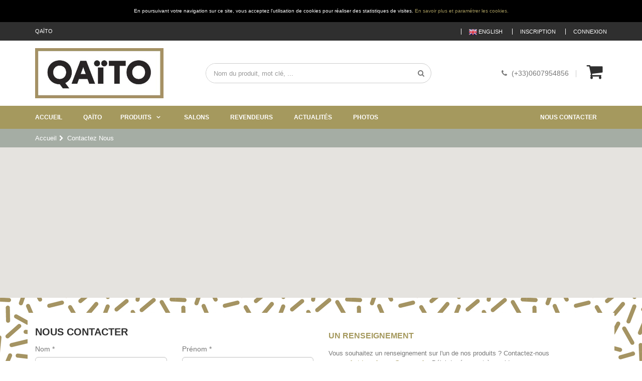

--- FILE ---
content_type: text/html; charset=UTF-8
request_url: https://www.qaito.fr/pages/contact/
body_size: 6153
content:
<!DOCTYPE html>
<html xmlns="http://www.w3.org/1999/xhtml" lang="FR">

<head>

    <title>Nous contacter : Projet, demande de devis, renseignement - Qaïto</title>

    <link rel="canonical" href="https://www.qaito.fr/pages/contact/" />

    <link rel="alternate" hreflang="fr" href="https://www.qaito.fr/pages/contact/" />
    <link rel="alternate" hreflang="en" href="https://www.qaito.fr/en/pages/contact/" />

    <meta http-equiv="Content-Type" content="text/html; charset=utf-8" />
    <meta name="viewport" content="width=device-width, initial-scale=1" />
    <meta name="description" content="" />
    <meta name="keywords" lang="FR" content="" />
    <meta name="robots" content="all" />
    <meta name="author" content="Pharamys" />
    <meta name="google-site-verification" content="" />

    <meta property="fb:app_id" content="218031788395165" />
    <meta property="og:site_name" content="Qaïto" />
    <meta property="og:title" content="Qaïto, le brûleur à granulés pour inserts et poêles à bois" />
    <meta property="og:type" content="website" />
    <meta property="og:url" content="https://www.qaito.fr/pages/contact/" />
    <meta property="og:image" content="https://www.cdn.qaito.fr/images/logo.png" />
    <meta property="og:description" content="Retrouvez Qaïto, le brûleur à granulés pour inserts et poêles à bois : Qaïto 10, Qaïto 20 et Qaïto 30" /> <link rel="shortcut icon" href="https://www.cdn.qaito.fr/images/favicon.png" type="image/png" /> <link rel="stylesheet" href="https://www.qaito.fr/vendor/bootstrap/css/bootstrap.min.css"><link rel="stylesheet" href="https://www.qaito.fr/vendor/font-awesome/css/font-awesome.min.css"><link rel="stylesheet" href="https://www.qaito.fr/vendor/animate/animate.min.css"><link rel="stylesheet" href="https://www.qaito.fr/vendor/simple-line-icons/css/simple-line-icons.min.css"><link rel="stylesheet" href="https://www.qaito.fr/vendor/owl.carousel/assets/owl.carousel.min.css"><link rel="stylesheet" href="https://www.qaito.fr/vendor/owl.carousel/assets/owl.theme.default.min.css"><link rel="stylesheet" href="https://www.qaito.fr/vendor/magnific-popup/magnific-popup.min.css"><link rel="stylesheet" href="https://www.qaito.fr/vendor/animate/animate.min.css"><link rel="stylesheet" href="https://www.qaito.fr/vendor/rs-plugin/css/settings.css"><link rel="stylesheet" href="https://www.qaito.fr/vendor/rs-plugin/css/layers.css"><link rel="stylesheet" href="https://www.qaito.fr/vendor/rs-plugin/css/navigation.css"><link type="text/css" href="https://www.qaito.fr/css/main.min.css?v=1" rel="stylesheet" /> <script>   (function(i,s,o,g,r,a,m){i['GoogleAnalyticsObject']=r;i[r]=i[r]||function(){   (i[r].q=i[r].q||[]).push(arguments)},i[r].l=1*new Date();a=s.createElement(o),   m=s.getElementsByTagName(o)[0];a.async=1;a.src=g;m.parentNode.insertBefore(a,m)   })(window,document,'script','https://www.google-analytics.com/analytics.js','ga');    ga('create', 'UA-81508343-1', 'auto');   ga('send', 'pageview');  </script>

</head>

<body>

    <div id="wrapper" class="body">

        <div id="cookies">
    <div class="container">
        <div class="content">
        En poursuivant votre navigation sur ce site, vous acceptez l'utilisation de cookies pour r&eacute;aliser des statistiques de visites. <a title="En savoir plus et param&eacute;trer les cookies" href="http://www.qaito.fr/pages/cookies/">En savoir plus et param&eacute;trer les cookies.</a>        </div>
    </div>
</div>

 

<div class="hidden" itemscope itemtype="http://schema.org/Organization">
    <div itemprop="address" itemscope itemtype="http://schema.org/PostalAddress">
        <meta itemprop="streetAddress" content="4 RUE DE LA GARENNE" />
        <meta itemprop="postalCode" content="51140" />
        <meta itemprop="addressLocality" content="CHALONS SUR VESLE" />
    </div>
    <meta itemprop="name" content="CONFORT DOMO FRANCE" />
    <meta itemprop="telephone" content="0607954856" />
    <meta itemprop="email" content="confortdomofrance@orange.fr" />
</div>

<header id="header"  data-plugin-options='{"stickyEnabled": true, "stickyEnableOnBoxed": true, "stickyEnableOnMobile": false, "stickyStartAt": 170, "stickySetTop": "-170px", "stickyChangeLogo": false}'>
  <div class="header-body">
    <div class="header-top">
      <div class="container">
        <div class="top-left-menu-area">
          <p>Qaïto</p>
        </div>

        <div class="top-menu-area">
          <a href="#">Liens utiles <i class="fa fa-caret-down"></i></a>
          <ul class="top-menu">
                          <li><a href="https://www.qaito.fr/en/" title="Site en anglais"><img src="https://www.cdn.qaito.fr/images/flag-en.png" alt="English" /> English</a></li>
                                      <li><a href="https://www.qaito.fr/inscription/">Inscription</a></li>
              <li><a href="https://www.qaito.fr/connexion/">Connexion</a></li>
                      </ul>
        </div>
      </div>
    </div>
    <div class="header-container container">
      <div class="header-row">
        <div class="header-column">
          <div class="header-logo">
            <a href="https://www.qaito.fr">
              <img alt="Qaïto" height="100" src="https://www.cdn.qaito.fr/images/logo/logo.jpg">
            </a>
          </div>
        </div>
        <div class="header-column">
          <div class="row">
            <div class="cart-area">
              <div class="custom-block">
									<i class="fa fa-phone"></i>
									<span>(+33)0607954856</span>
									<span class="split"></span>
							</div>
              <div class="cart-dropdown">
								<a href="https://www.qaito.fr/panier/" class="cart-dropdown-icon">
									<i class="fa fa-shopping-cart" aria-hidden="true"></i>
								</a>

								<div class="cart-dropdownmenu right">
									<div class="dropdownmenu-wrapper">
										<div class="cart-products">
                                            										</div>

										<div class="cart-totals">
											Total : <span>0.00 €</span>
										</div>

										<div class="cart-actions">
											<a href="https://www.qaito.fr/panier/" class="btn btn-primary btn-block">Voir le panier</a>
										</div>
									</div>
								</div>
							</div>
            </div>

            <div class="header-search">
              <a href="#" class="search-toggle"><i class="fa fa-search"></i></a>
              <form method="get" action="https://www.qaito.fr/produits/">
                <div class="header-search-wrapper">
                  <input value="" type="text" class="form-control" name="n" id="l_item_search" placeholder="Nom du produit, mot cl&eacute;, ..." required />
                  <button class="btn btn-default" type="submit"><i class="fa fa-search"></i></button>
                </div>
              </form>
            </div>

            <a href="#" class="mmenu-toggle-btn" title="Toggle menu">
              <i class="fa fa-bars"></i>
            </a>
          </div>
        </div>
      </div>
    </div>
    <div class="header-container header-nav">
      <div class="container">
        <div class="header-nav-main">
          <nav>
            <ul class="nav nav-pills" id="mainNav">
              <li data-name="home">
                <a href="https://www.qaito.fr">
                  Accueil                </a>
              </li>
              <li data-name="presentation">
                <a href="https://www.qaito.fr/pages/presentation/">
                  Qaïto                </a>
              </li>
              <li data-name="products" class="dropdown dropdown-mega">
                <a href="https://www.qaito.fr/produits/" class="dropdown-toggle">
                  Produits                </a>
                <ul class="dropdown-menu">
                  <li>
                    <div class="dropdown-mega-content">
                      <div class="row">
                        <div class="col-md-12">
                          <div class="row">

                            
                                                        
                                
                                                                                                <div class="col-md-2">
                                                                      <a href="https://www.qaito.fr/produits/terrasse/" class="cat-img">
                                      <i class="fa fa-tree" aria-hidden="true" style="color: #a5995e"></i>
                                    </a>
                                                                    <a href="https://www.qaito.fr/produits/terrasse/" class="dropdown-mega-sub-title">Terrasse</a>

                                  
                                  <ul class="dropdown-mega-sub-nav">

                                                                                                                    <li><a href="https://www.qaito.fr/produits/terrasse/camping/">Camping</a></li>
                                                                                                                    <li><a href="https://www.qaito.fr/produits/terrasse/terrasse/">Terrasse</a></li>
                                                                      </ul>
                                </div>
                                                            
                                
                                                                                                <div class="col-md-2">
                                                                      <a href="https://www.qaito.fr/produits/maison/" class="cat-img">
                                      <i class="fa fa-home" aria-hidden="true" style="color: #2f2f2f"></i>
                                    </a>
                                                                    <a href="https://www.qaito.fr/produits/maison/" class="dropdown-mega-sub-title">Maison</a>

                                  
                                  <ul class="dropdown-mega-sub-nav">

                                                                                                                    <li><a href="https://www.qaito.fr/produits/maison/chauffage/">Chauffage</a></li>
                                                                      </ul>
                                </div>
                                                            
                          </div>
                        </div>
                      </div>
                    </div>
                  </li>
                </ul>
              </li>
                            <li data-name="salons">
                <a href="https://www.qaito.fr/salons/">
                  Salons                </a>
              </li>
                                          <li data-name="resellers">
                <a href="https://www.qaito.fr/revendeurs/">
                  Revendeurs                </a>
              </li>
                            <li data-name="news">
                <a href="https://www.qaito.fr/actualites/">
                  Actualit&eacute;s                </a>
              </li>
                              <li data-name="realisations">
                  <a href="https://www.qaito.fr/pages/photos/">
                    Photos                  </a>
                </li>
                            <li data-name="contact" class="pull-right">
                <a href="https://www.qaito.fr/pages/contact/">
                  Nous contacter                </a>
              </li>
            </ul>
          </nav>
        </div>
      </div>
    </div>
  </div>
</header>

<div class="mobile-nav">
  <div class="mobile-nav-wrapper">
    <ul class="mobile-side-menu">
      <li><a href="https://www.qaito.fr">Accueil</a></li>
      <li>
        <span class="mmenu-toggle"></span>
        <a href="https://www.qaito.fr/produits/">Produits</a>

        <ul>
          <li>
            
                
                <span class="mmenu-toggle"></span>
                <a href="https://www.qaito.fr/produits/terrasse/">Terrasse</a>

                
                <ul>

                                                              <li><a href="https://www.qaito.fr/produits/terrasse/camping/">Camping</a></li>
                                                              <li><a href="https://www.qaito.fr/produits/terrasse/terrasse/">Terrasse</a></li>
                                  </ul>

            
                
                <span class="mmenu-toggle"></span>
                <a href="https://www.qaito.fr/produits/maison/">Maison</a>

                
                <ul>

                                                              <li><a href="https://www.qaito.fr/produits/maison/chauffage/">Chauffage</a></li>
                                  </ul>

                      </li>
        </ul>
      </li>
      <li>
        <a href="https://www.qaito.fr/pages/presentation/">
          Qaïto        </a>
      </li>
              <li>
          <a href="https://www.qaito.fr/salons/">
            Salons          </a>
        </li>
                  <li>
        <a href="https://www.qaito.fr/revendeurs/">
          Revendeurs        </a>
      </li>
            <li>
        <a href="https://www.qaito.fr/actualites/">Actualit&eacute;s</a>
      </li>
      <li>
        <a href="https://www.qaito.fr/pages/photos/">Photos</a>
      </li>
      <li>
        <a href="https://www.qaito.fr/pages/contact/">Nous contacter</a>
      </li>
    </ul>
  </div>
</div>

<div id="mobile-menu-overlay"></div>

 
<div id="article" role="main" class="main contact">

  <section class="page-header">
        <div class="container">
        <div class="row">
        <div class="col-md-12"><ul class="breadcrumb" itemscope itemtype="http://schema.org/BreadcrumbList"><li itemprop="itemListElement" itemscope itemtype="http://schema.org/ListItem"><a itemprop="item" href="https://www.qaito.fr" title="Accueil"><span itemprop="name">Accueil</span></a><meta itemprop="position" content="1" /></li><li><span class="active">Contactez nous</span></li></ul></div></div></div></section>
  <div id="mapbox" class="google-map"></div>

  <div class="container container-white-padding">

    <div class="row">
      <div class="col-md-6">

        <h2 class="mb-sm mt-sm uppercase"><strong>Nous contacter</strong></h2>
        <form id="contact" action="https://www.qaito.fr/pages/contact/#contact" method="POST">

          
          <div class="row">
            <div class="form-group">
              <div class="col-md-6">
                <label>Nom *</label>
                <input type="text" maxlength="100" class="form-control" name="lastname" id="lastname" required value="" placeholder="Votre nom"  />
              </div>
              <div class="col-md-6">
                <label>Pr&eacute;nom *</label>
                <input type="text" maxlength="100" class="form-control" name="firstname" id="firstname" required value="" placeholder="Votre prénom"  />
              </div>
            </div>
          </div>
          <div class="row">
            <div class="form-group">
              <div class="col-md-6">
                <label>Adresse e-mail *</label>
                <input type="email" maxlength="100" class="form-control" name="email" id="email" required value="" placeholder="Votre adresse e-mail"  />
              </div>
              <div class="col-md-6">
                <label>T&eacute;l&eacute;phone</label>
                <input type="text" maxlength="20" class="form-control" name="phone" id="phone" value="" placeholder="Votre numéro de téléphone"  />
              </div>
            </div>
          </div>
          <div class="row">
            <div class="form-group">
              <div class="col-md-12">
                <label>Sujet *</label>
                <select name="subject"  class="form-control" required>
                    <option value="Acheter">Acheter</option>
                    <option value="Renseignement">Renseignement</option>
                    <option value="Signaler un bug">Signaler un bug</option>
                    <option value="Autres">Autres</option>
                </select>
              </div>
            </div>
          </div>
          <div class="row">
            <div class="form-group">
              <div class="col-md-12">
                <label>Message *</label>
                <textarea rows="10" class="form-control" name="message" id="message" required placeholder="Votre message" ></textarea>
              </div>
            </div>
          </div>
          <div class="row">
            <div class="col-md-12">
              <div class="g-recaptcha" data-sitekey="6LekKGcUAAAAAGaLD9ik9NkFxR7Zfvl8K7LCIrXg"></div>
            </div>
          </div>
          <div class="row" style="margin-top: 15px;">
            <div class="col-md-12">
              <input type="hidden" name="token_contact" value="11490c84e6" />
              <input type="hidden" value="sendEmail" name="method"  />
              <input type="submit" value="Envoyer" class="btn btn-primary btn-lg mb-xlg" data-loading-text="Chargement...">
            </div>
          </div>
        </form>
      </div>
      <div class="col-md-6">

        <h4 class="heading-primary mt-lg uppercase"><strong>Un renseignement</strong></h4>

                  Vous souhaitez un renseignement sur l'un de nos produits ? Contactez-nous sur&nbsp;<a href="mailto:confortdomofrance@orange.fr">confortdomofrance@orange.fr</a>&nbsp;. D&eacute;lai de r&eacute;ponse tr&egrave;s&nbsp;rapide.        
        <hr>

        <h4 class="heading-primary uppercase"><strong>Les coordonn&eacute;es</strong></h4>
        <ul class="list list-icons list-icons-style-3 mt-xlg">
          <li><i class="fa fa-map-marker"></i> <strong>Adresse :</strong> CONFORT DOMO FRANCE - 4 RUE DE LA GARENNE, CHALONS SUR VESLE (51140)</li>
          <li><i class="fa fa-phone"></i> <strong>T&eacute;l&eacute;phone :</strong> 0607954856 - 0607954856</li>
          <li><i class="fa fa-envelope"></i> <strong>E-mail :</strong> <a href="mailto:confortdomofrance@orange.fr">confortdomofrance@orange.fr</a></li>
        </ul>

      </div>

    </div>

  </div>

</div>

 
<footer id="footer">
  <div class="container">
    <div class="row">
      <div class="footer-ribbon">
        <span>Qaïto</span>
      </div>

      <div class="col-md-2">
        <h4>Compte</h4>
        <ul class="links">
                      <li>
              <i class="fa fa-caret-right text-color-primary"></i>
              <a href="https://www.qaito.fr/connexion/">Connexion</a>
            </li>
            <li>
              <i class="fa fa-caret-right text-color-primary"></i>
              <a href="https://www.qaito.fr/inscription/">Inscription</a>
            </li>
                  </ul>
      </div>
      <div class="col-md-2">
        <h4>Services</h4>
        <ul class="links">
          <li>
            <i class="fa fa-caret-right text-color-primary"></i>
            <a href="https://www.qaito.fr/actualites/">Actualit&eacute;s</a>
          </li>
                      <li>
              <i class="fa fa-caret-right text-color-primary"></i>
              <a href="https://www.qaito.fr/salons/">Salons</a>
            </li>
                                <li>
              <i class="fa fa-caret-right text-color-primary"></i>
              <a href="https://www.qaito.fr/revendeurs/">Revendeurs</a>
            </li>
                    <li>
            <i class="fa fa-caret-right text-color-primary"></i>
            <a href="https://www.qaito.fr/pages/faq/">F.A.Q</a>
          </li>
          <li>
            <i class="fa fa-caret-right text-color-primary"></i>
            <a href="https://www.qaito.fr/pages/sitemap/">Plan du site</a>
          </li>
        </ul>
      </div>
      <div class="col-md-2">
        <h4>A propos</h4>
        <ul class="links">
          <li>
            <i class="fa fa-caret-right text-color-primary"></i>
            <a href="https://www.qaito.fr/pages/presentation/">A propos</a>
          </li>
          <li>
            <i class="fa fa-caret-right text-color-primary"></i>
            <a href="https://www.qaito.fr/pages/contact/">Nous contacter</a>
          </li>
          <li>
            <i class="fa fa-caret-right text-color-primary"></i>
            <a href="https://www.qaito.fr/pages/cookies/">Cookies</a>
          </li>
          <li>
            <i class="fa fa-caret-right text-color-primary"></i>
            <a href="https://www.qaito.fr/pages/methodes-de-paiement/">M&eacute;thodes de paiement</a>
          </li>
          <li>
            <i class="fa fa-caret-right text-color-primary"></i>
            <a href="https://www.qaito.fr/pages/cgv/">C.G.V</a>
          </li>
          <li>
            <i class="fa fa-caret-right text-color-primary"></i>
            <a href="https://www.qaito.fr/pages/mentions-legales/">Mentions l&eacute;gales</a>
          </li>
        </ul>
      </div>
      <div class="col-md-3">
        <div class="contact-details">
          <h4>Informations de contact</h4>
          <ul class="contact">
            <li><p><i class="fa fa-map-marker"></i> <strong>Adresse : </strong> 4 RUE DE LA GARENNE, CHALONS SUR VESLE (51140)</p></li>
            <li><p><i class="fa fa-phone"></i> <strong>T&eacute;l&eacute;phone : </strong> 0607954856 0607954856</p></li>
            <li><p><i class="fa fa-envelope-o"></i> <strong>E-mail : </strong> <a href="mailto:confortdomofrance@orange.fr">confortdomofrance@orange.fr</a></p></li>
          </ul>
        </div>
      </div>
      <div class="col-md-3">
        <div class="newsletter">
          <h4>Newsletter</h4>
          <p class="newsletter-info">Entrez votre e-mail et abonnez-vous &agrave; notre newsletter :</p>

          <div class="alert alert-success hidden" id="newsletterSuccess">
            Votre e-mail a bien &eacute;t&eacute; ajout&eacute;e.          </div>

          <div class="alert alert-danger hidden" id="newsletterError">
          </div>

          <form id="newsletterForm">
            <div class="input-group">
              <input class="form-control" placeholder="E-mail" name="newsletterEmail" id="newsletterEmail" type="text">
              <span class="input-group-btn">
                <button class="btn btn-default" type="button" onclick="subscribeNewsletter();">Go!</button>
              </span>
            </div>
          </form>
        </div>
      </div>
    </div>

          <div class="row">
        <div class="col-md-12">
          <h4>Nos QAITOs aux quatres coins du monde :</h4>
<p><a href="https://www.qaito.fr">https://www.qaito.fr</a>&nbsp;(France)</p>
<p><a href="https://www.qaito.it/">https://www.qaito.it</a>&nbsp;(Italie)</p>
<p><a href="https://www.confort-domo.com/">https://www.confort-domo.com</a>&nbsp;(France et Italie)</p>        </div>
      </div>
    
    <div class="row">
      <div class="col-md-12">
        <div class="payments">
          <h4>M&eacute;thodes de paiement accept&eacute;es : </h4>
                                <img alt="Carte bancaire - Visa" src="https://www.cdn.qaito.fr/images/payments/Visa.png" class="payment" />
            <img alt="Carte bancaire - MasterCard" src="https://www.cdn.qaito.fr/images/payments/MasterCard.png" class="payment" />
            <img alt="Carte bancaire - Maestro" src="https://www.cdn.qaito.fr/images/payments/Maestro.png" class="payment" />
                                <img alt="PayPal" src="https://www.cdn.qaito.fr/images/payments/PayPal.png" class="payment" />
                                <img alt="Ch&egrave;que" src="https://www.cdn.qaito.fr/images/payments/Cheque.png" class="payment" />
                                          <img alt="Virement" src="https://www.cdn.qaito.fr/images/payments/Virement.png" class="payment" />
                  </div>
      </div>
    </div>

    <div class="row hidden-xs">
      <div class="col-md-12">
        Seau PRES-DU-FEU - Version Osier Vieilli - Seau PRES-DU-FEU - Version ARGENT - Seau PRES-DU-FEU - Version OR - QAÏTO Camping - Allume-feu FTB QAITO - Copeaux Allume-feux pour Barbecue et Brasero - Allume-feux en copeaux pour QAÏTO, Barbecue et Brasero - vrac 3kg - DECAP GRAISSE & SUIF Green Line QAÏTO - CIRANO ''Debout'' - CIRANO ''Assis'' ou Salon de jardin - QAïTO Q50 pour TRES grands inserts ou poêles à bois de TRES grand volu - Q10 pour petits foyers (ouverts ou fermés) et petits poêles à bois - QAïTO 20 pour inserts ou poêles à bois de dimension moyenne - QAïTO 30 pour grands inserts ou poêles à bois de grand volume - Plaque de sole SPECIALE 360 x 250 mm - Réhausse QR31 pour QAÏTO Q30 & Q50      </div>
    </div>
  </div>
  <div class="footer-copyright">
    <div class="container">
      <ul class="social-icons">
                <li class="social-icons-facebook"><a href="https://www.facebook.com/bruleurqaito/" target="_blank" title="Facebook"><i class="fa fa-facebook"></i></a></li>
                      </ul>
      <p class="copyright-text">© 2017 / 2026 Qaïto - R&eacute;alisation par <a href="https://www.pharamys.com" title="Aller sur le site de Pharamys" >Pharamys</a> - Reproduction interdite</p>
    </div>
  </div>
</footer>



    </div>

     <script type="text/javascript" src="https://www.qaito.fr/vendor/jquery/jquery.min.js"></script><script type="text/javascript" src="https://www.qaito.fr/js/functions.js?v=1" ></script><script async type="text/javascript" src="https://www.qaito.fr/vendor/modernizr/modernizr.min.js" ></script><script async type="text/javascript" src="https://www.qaito.fr/vendor/bootstrap/js/bootstrap.min.js"></script><script async type="text/javascript" src="https://www.qaito.fr/vendor/jquery.appear/jquery.appear.min.js"></script><script async type="text/javascript" src="https://www.qaito.fr/vendor/jquery.easing/jquery.easing.min.js"></script><script async type="text/javascript" src="https://www.qaito.fr/vendor/common/common.min.js"></script><script async type="text/javascript" src="https://www.qaito.fr/vendor/jquery.validation/jquery.validation.min.js"></script><script async type="text/javascript" src="https://www.qaito.fr/vendor/jquery.easy-pie-chart/jquery.easy-pie-chart.min.js"></script><script async type="text/javascript" src="https://www.qaito.fr/vendor/jquery.lazyload/jquery.lazyload.min.js"></script><script async type="text/javascript" src="https://www.qaito.fr/vendor/owl.carousel/owl.carousel.min.js"></script><script async type="text/javascript" src="https://www.qaito.fr/vendor/isotope/jquery.isotope.min.js"></script><script async type="text/javascript" src="https://www.qaito.fr/vendor/magnific-popup/jquery.magnific-popup.min.js"></script><script async type="text/javascript" src="https://www.qaito.fr/vendor/vide/vide.min.js"></script><script async type="text/javascript" src="https://www.qaito.fr/js/theme.js"></script><script async type="text/javascript" src="https://www.qaito.fr/vendor/rs-plugin/js/jquery.themepunch.tools.min.js"></script><script async type="text/javascript" src="https://www.qaito.fr/vendor/rs-plugin/js/jquery.themepunch.revolution.min.js"></script><script async type="text/javascript" src="https://www.qaito.fr/js/theme.js"></script><script async type="text/javascript" src="https://www.qaito.fr/vendor/elevatezoom/jquery.elevatezoom.js"></script><script async type="text/javascript" src="https://www.qaito.fr/js/demo-shop-8.js"></script><script async type="text/javascript" src="https://www.qaito.fr/js/theme.init.js"></script>
<script type='text/javascript'>
  menuActived("contact");
</script>

<script src='https://www.google.com/recaptcha/api.js'></script>
<script src='https://api.tiles.mapbox.com/mapbox-gl-js/v0.45.0/mapbox-gl.js'></script>
<link href='https://api.tiles.mapbox.com/mapbox-gl-js/v0.45.0/mapbox-gl.css' rel='stylesheet' />

<script>
mapboxgl.accessToken = 'pk.eyJ1IjoicGhhcmFteXMiLCJhIjoiY2prODJhdDZ2MHBvejNxdGU0dm1lamF4biJ9.c1Mc1HrRAk-pkmIQl8Zcwg';

var map = new mapboxgl.Map({
  container: 'mapbox', // container id
  style: 'mapbox://styles/mapbox/streets-v9', // stylesheet location
  center: [3.917352, 49.291086], // starting position [lng, lat]
  zoom: 15
});

map.on('load', function () {
    map.addLayer({
        "id": "symbols",
        "type": "symbol",
        "source": {
            "type": "geojson",
            "data": {
                "type": "FeatureCollection",
                "features": [
                    {
                        "type": "Feature",
                        "properties": {},
                        "geometry": {
                            "type": "Point",
                            "coordinates": [
                                3.917352,
                                49.291086
                            ]
                        }
                    }
                ]
            }
        },
        "layout": {
            "icon-image": "star-15",
            "icon-size": 1
        }
    });
});

</script>


<script type="application/ld+json">
{
  "@context": "http://schema.org",
  "@type": "WebSite",
  "name": "Qaïto",
  "url": "https://www.qaito.fr"
}
</script>

<script>
$(document).ready(function () {
    // Affichage de la bannière de cookies
    showCookiesBanner();
});
</script>




</body>

</html>


--- FILE ---
content_type: text/html; charset=utf-8
request_url: https://www.google.com/recaptcha/api2/anchor?ar=1&k=6LekKGcUAAAAAGaLD9ik9NkFxR7Zfvl8K7LCIrXg&co=aHR0cHM6Ly93d3cucWFpdG8uZnI6NDQz&hl=en&v=PoyoqOPhxBO7pBk68S4YbpHZ&size=normal&anchor-ms=20000&execute-ms=30000&cb=t0mv48faq6g9
body_size: 49334
content:
<!DOCTYPE HTML><html dir="ltr" lang="en"><head><meta http-equiv="Content-Type" content="text/html; charset=UTF-8">
<meta http-equiv="X-UA-Compatible" content="IE=edge">
<title>reCAPTCHA</title>
<style type="text/css">
/* cyrillic-ext */
@font-face {
  font-family: 'Roboto';
  font-style: normal;
  font-weight: 400;
  font-stretch: 100%;
  src: url(//fonts.gstatic.com/s/roboto/v48/KFO7CnqEu92Fr1ME7kSn66aGLdTylUAMa3GUBHMdazTgWw.woff2) format('woff2');
  unicode-range: U+0460-052F, U+1C80-1C8A, U+20B4, U+2DE0-2DFF, U+A640-A69F, U+FE2E-FE2F;
}
/* cyrillic */
@font-face {
  font-family: 'Roboto';
  font-style: normal;
  font-weight: 400;
  font-stretch: 100%;
  src: url(//fonts.gstatic.com/s/roboto/v48/KFO7CnqEu92Fr1ME7kSn66aGLdTylUAMa3iUBHMdazTgWw.woff2) format('woff2');
  unicode-range: U+0301, U+0400-045F, U+0490-0491, U+04B0-04B1, U+2116;
}
/* greek-ext */
@font-face {
  font-family: 'Roboto';
  font-style: normal;
  font-weight: 400;
  font-stretch: 100%;
  src: url(//fonts.gstatic.com/s/roboto/v48/KFO7CnqEu92Fr1ME7kSn66aGLdTylUAMa3CUBHMdazTgWw.woff2) format('woff2');
  unicode-range: U+1F00-1FFF;
}
/* greek */
@font-face {
  font-family: 'Roboto';
  font-style: normal;
  font-weight: 400;
  font-stretch: 100%;
  src: url(//fonts.gstatic.com/s/roboto/v48/KFO7CnqEu92Fr1ME7kSn66aGLdTylUAMa3-UBHMdazTgWw.woff2) format('woff2');
  unicode-range: U+0370-0377, U+037A-037F, U+0384-038A, U+038C, U+038E-03A1, U+03A3-03FF;
}
/* math */
@font-face {
  font-family: 'Roboto';
  font-style: normal;
  font-weight: 400;
  font-stretch: 100%;
  src: url(//fonts.gstatic.com/s/roboto/v48/KFO7CnqEu92Fr1ME7kSn66aGLdTylUAMawCUBHMdazTgWw.woff2) format('woff2');
  unicode-range: U+0302-0303, U+0305, U+0307-0308, U+0310, U+0312, U+0315, U+031A, U+0326-0327, U+032C, U+032F-0330, U+0332-0333, U+0338, U+033A, U+0346, U+034D, U+0391-03A1, U+03A3-03A9, U+03B1-03C9, U+03D1, U+03D5-03D6, U+03F0-03F1, U+03F4-03F5, U+2016-2017, U+2034-2038, U+203C, U+2040, U+2043, U+2047, U+2050, U+2057, U+205F, U+2070-2071, U+2074-208E, U+2090-209C, U+20D0-20DC, U+20E1, U+20E5-20EF, U+2100-2112, U+2114-2115, U+2117-2121, U+2123-214F, U+2190, U+2192, U+2194-21AE, U+21B0-21E5, U+21F1-21F2, U+21F4-2211, U+2213-2214, U+2216-22FF, U+2308-230B, U+2310, U+2319, U+231C-2321, U+2336-237A, U+237C, U+2395, U+239B-23B7, U+23D0, U+23DC-23E1, U+2474-2475, U+25AF, U+25B3, U+25B7, U+25BD, U+25C1, U+25CA, U+25CC, U+25FB, U+266D-266F, U+27C0-27FF, U+2900-2AFF, U+2B0E-2B11, U+2B30-2B4C, U+2BFE, U+3030, U+FF5B, U+FF5D, U+1D400-1D7FF, U+1EE00-1EEFF;
}
/* symbols */
@font-face {
  font-family: 'Roboto';
  font-style: normal;
  font-weight: 400;
  font-stretch: 100%;
  src: url(//fonts.gstatic.com/s/roboto/v48/KFO7CnqEu92Fr1ME7kSn66aGLdTylUAMaxKUBHMdazTgWw.woff2) format('woff2');
  unicode-range: U+0001-000C, U+000E-001F, U+007F-009F, U+20DD-20E0, U+20E2-20E4, U+2150-218F, U+2190, U+2192, U+2194-2199, U+21AF, U+21E6-21F0, U+21F3, U+2218-2219, U+2299, U+22C4-22C6, U+2300-243F, U+2440-244A, U+2460-24FF, U+25A0-27BF, U+2800-28FF, U+2921-2922, U+2981, U+29BF, U+29EB, U+2B00-2BFF, U+4DC0-4DFF, U+FFF9-FFFB, U+10140-1018E, U+10190-1019C, U+101A0, U+101D0-101FD, U+102E0-102FB, U+10E60-10E7E, U+1D2C0-1D2D3, U+1D2E0-1D37F, U+1F000-1F0FF, U+1F100-1F1AD, U+1F1E6-1F1FF, U+1F30D-1F30F, U+1F315, U+1F31C, U+1F31E, U+1F320-1F32C, U+1F336, U+1F378, U+1F37D, U+1F382, U+1F393-1F39F, U+1F3A7-1F3A8, U+1F3AC-1F3AF, U+1F3C2, U+1F3C4-1F3C6, U+1F3CA-1F3CE, U+1F3D4-1F3E0, U+1F3ED, U+1F3F1-1F3F3, U+1F3F5-1F3F7, U+1F408, U+1F415, U+1F41F, U+1F426, U+1F43F, U+1F441-1F442, U+1F444, U+1F446-1F449, U+1F44C-1F44E, U+1F453, U+1F46A, U+1F47D, U+1F4A3, U+1F4B0, U+1F4B3, U+1F4B9, U+1F4BB, U+1F4BF, U+1F4C8-1F4CB, U+1F4D6, U+1F4DA, U+1F4DF, U+1F4E3-1F4E6, U+1F4EA-1F4ED, U+1F4F7, U+1F4F9-1F4FB, U+1F4FD-1F4FE, U+1F503, U+1F507-1F50B, U+1F50D, U+1F512-1F513, U+1F53E-1F54A, U+1F54F-1F5FA, U+1F610, U+1F650-1F67F, U+1F687, U+1F68D, U+1F691, U+1F694, U+1F698, U+1F6AD, U+1F6B2, U+1F6B9-1F6BA, U+1F6BC, U+1F6C6-1F6CF, U+1F6D3-1F6D7, U+1F6E0-1F6EA, U+1F6F0-1F6F3, U+1F6F7-1F6FC, U+1F700-1F7FF, U+1F800-1F80B, U+1F810-1F847, U+1F850-1F859, U+1F860-1F887, U+1F890-1F8AD, U+1F8B0-1F8BB, U+1F8C0-1F8C1, U+1F900-1F90B, U+1F93B, U+1F946, U+1F984, U+1F996, U+1F9E9, U+1FA00-1FA6F, U+1FA70-1FA7C, U+1FA80-1FA89, U+1FA8F-1FAC6, U+1FACE-1FADC, U+1FADF-1FAE9, U+1FAF0-1FAF8, U+1FB00-1FBFF;
}
/* vietnamese */
@font-face {
  font-family: 'Roboto';
  font-style: normal;
  font-weight: 400;
  font-stretch: 100%;
  src: url(//fonts.gstatic.com/s/roboto/v48/KFO7CnqEu92Fr1ME7kSn66aGLdTylUAMa3OUBHMdazTgWw.woff2) format('woff2');
  unicode-range: U+0102-0103, U+0110-0111, U+0128-0129, U+0168-0169, U+01A0-01A1, U+01AF-01B0, U+0300-0301, U+0303-0304, U+0308-0309, U+0323, U+0329, U+1EA0-1EF9, U+20AB;
}
/* latin-ext */
@font-face {
  font-family: 'Roboto';
  font-style: normal;
  font-weight: 400;
  font-stretch: 100%;
  src: url(//fonts.gstatic.com/s/roboto/v48/KFO7CnqEu92Fr1ME7kSn66aGLdTylUAMa3KUBHMdazTgWw.woff2) format('woff2');
  unicode-range: U+0100-02BA, U+02BD-02C5, U+02C7-02CC, U+02CE-02D7, U+02DD-02FF, U+0304, U+0308, U+0329, U+1D00-1DBF, U+1E00-1E9F, U+1EF2-1EFF, U+2020, U+20A0-20AB, U+20AD-20C0, U+2113, U+2C60-2C7F, U+A720-A7FF;
}
/* latin */
@font-face {
  font-family: 'Roboto';
  font-style: normal;
  font-weight: 400;
  font-stretch: 100%;
  src: url(//fonts.gstatic.com/s/roboto/v48/KFO7CnqEu92Fr1ME7kSn66aGLdTylUAMa3yUBHMdazQ.woff2) format('woff2');
  unicode-range: U+0000-00FF, U+0131, U+0152-0153, U+02BB-02BC, U+02C6, U+02DA, U+02DC, U+0304, U+0308, U+0329, U+2000-206F, U+20AC, U+2122, U+2191, U+2193, U+2212, U+2215, U+FEFF, U+FFFD;
}
/* cyrillic-ext */
@font-face {
  font-family: 'Roboto';
  font-style: normal;
  font-weight: 500;
  font-stretch: 100%;
  src: url(//fonts.gstatic.com/s/roboto/v48/KFO7CnqEu92Fr1ME7kSn66aGLdTylUAMa3GUBHMdazTgWw.woff2) format('woff2');
  unicode-range: U+0460-052F, U+1C80-1C8A, U+20B4, U+2DE0-2DFF, U+A640-A69F, U+FE2E-FE2F;
}
/* cyrillic */
@font-face {
  font-family: 'Roboto';
  font-style: normal;
  font-weight: 500;
  font-stretch: 100%;
  src: url(//fonts.gstatic.com/s/roboto/v48/KFO7CnqEu92Fr1ME7kSn66aGLdTylUAMa3iUBHMdazTgWw.woff2) format('woff2');
  unicode-range: U+0301, U+0400-045F, U+0490-0491, U+04B0-04B1, U+2116;
}
/* greek-ext */
@font-face {
  font-family: 'Roboto';
  font-style: normal;
  font-weight: 500;
  font-stretch: 100%;
  src: url(//fonts.gstatic.com/s/roboto/v48/KFO7CnqEu92Fr1ME7kSn66aGLdTylUAMa3CUBHMdazTgWw.woff2) format('woff2');
  unicode-range: U+1F00-1FFF;
}
/* greek */
@font-face {
  font-family: 'Roboto';
  font-style: normal;
  font-weight: 500;
  font-stretch: 100%;
  src: url(//fonts.gstatic.com/s/roboto/v48/KFO7CnqEu92Fr1ME7kSn66aGLdTylUAMa3-UBHMdazTgWw.woff2) format('woff2');
  unicode-range: U+0370-0377, U+037A-037F, U+0384-038A, U+038C, U+038E-03A1, U+03A3-03FF;
}
/* math */
@font-face {
  font-family: 'Roboto';
  font-style: normal;
  font-weight: 500;
  font-stretch: 100%;
  src: url(//fonts.gstatic.com/s/roboto/v48/KFO7CnqEu92Fr1ME7kSn66aGLdTylUAMawCUBHMdazTgWw.woff2) format('woff2');
  unicode-range: U+0302-0303, U+0305, U+0307-0308, U+0310, U+0312, U+0315, U+031A, U+0326-0327, U+032C, U+032F-0330, U+0332-0333, U+0338, U+033A, U+0346, U+034D, U+0391-03A1, U+03A3-03A9, U+03B1-03C9, U+03D1, U+03D5-03D6, U+03F0-03F1, U+03F4-03F5, U+2016-2017, U+2034-2038, U+203C, U+2040, U+2043, U+2047, U+2050, U+2057, U+205F, U+2070-2071, U+2074-208E, U+2090-209C, U+20D0-20DC, U+20E1, U+20E5-20EF, U+2100-2112, U+2114-2115, U+2117-2121, U+2123-214F, U+2190, U+2192, U+2194-21AE, U+21B0-21E5, U+21F1-21F2, U+21F4-2211, U+2213-2214, U+2216-22FF, U+2308-230B, U+2310, U+2319, U+231C-2321, U+2336-237A, U+237C, U+2395, U+239B-23B7, U+23D0, U+23DC-23E1, U+2474-2475, U+25AF, U+25B3, U+25B7, U+25BD, U+25C1, U+25CA, U+25CC, U+25FB, U+266D-266F, U+27C0-27FF, U+2900-2AFF, U+2B0E-2B11, U+2B30-2B4C, U+2BFE, U+3030, U+FF5B, U+FF5D, U+1D400-1D7FF, U+1EE00-1EEFF;
}
/* symbols */
@font-face {
  font-family: 'Roboto';
  font-style: normal;
  font-weight: 500;
  font-stretch: 100%;
  src: url(//fonts.gstatic.com/s/roboto/v48/KFO7CnqEu92Fr1ME7kSn66aGLdTylUAMaxKUBHMdazTgWw.woff2) format('woff2');
  unicode-range: U+0001-000C, U+000E-001F, U+007F-009F, U+20DD-20E0, U+20E2-20E4, U+2150-218F, U+2190, U+2192, U+2194-2199, U+21AF, U+21E6-21F0, U+21F3, U+2218-2219, U+2299, U+22C4-22C6, U+2300-243F, U+2440-244A, U+2460-24FF, U+25A0-27BF, U+2800-28FF, U+2921-2922, U+2981, U+29BF, U+29EB, U+2B00-2BFF, U+4DC0-4DFF, U+FFF9-FFFB, U+10140-1018E, U+10190-1019C, U+101A0, U+101D0-101FD, U+102E0-102FB, U+10E60-10E7E, U+1D2C0-1D2D3, U+1D2E0-1D37F, U+1F000-1F0FF, U+1F100-1F1AD, U+1F1E6-1F1FF, U+1F30D-1F30F, U+1F315, U+1F31C, U+1F31E, U+1F320-1F32C, U+1F336, U+1F378, U+1F37D, U+1F382, U+1F393-1F39F, U+1F3A7-1F3A8, U+1F3AC-1F3AF, U+1F3C2, U+1F3C4-1F3C6, U+1F3CA-1F3CE, U+1F3D4-1F3E0, U+1F3ED, U+1F3F1-1F3F3, U+1F3F5-1F3F7, U+1F408, U+1F415, U+1F41F, U+1F426, U+1F43F, U+1F441-1F442, U+1F444, U+1F446-1F449, U+1F44C-1F44E, U+1F453, U+1F46A, U+1F47D, U+1F4A3, U+1F4B0, U+1F4B3, U+1F4B9, U+1F4BB, U+1F4BF, U+1F4C8-1F4CB, U+1F4D6, U+1F4DA, U+1F4DF, U+1F4E3-1F4E6, U+1F4EA-1F4ED, U+1F4F7, U+1F4F9-1F4FB, U+1F4FD-1F4FE, U+1F503, U+1F507-1F50B, U+1F50D, U+1F512-1F513, U+1F53E-1F54A, U+1F54F-1F5FA, U+1F610, U+1F650-1F67F, U+1F687, U+1F68D, U+1F691, U+1F694, U+1F698, U+1F6AD, U+1F6B2, U+1F6B9-1F6BA, U+1F6BC, U+1F6C6-1F6CF, U+1F6D3-1F6D7, U+1F6E0-1F6EA, U+1F6F0-1F6F3, U+1F6F7-1F6FC, U+1F700-1F7FF, U+1F800-1F80B, U+1F810-1F847, U+1F850-1F859, U+1F860-1F887, U+1F890-1F8AD, U+1F8B0-1F8BB, U+1F8C0-1F8C1, U+1F900-1F90B, U+1F93B, U+1F946, U+1F984, U+1F996, U+1F9E9, U+1FA00-1FA6F, U+1FA70-1FA7C, U+1FA80-1FA89, U+1FA8F-1FAC6, U+1FACE-1FADC, U+1FADF-1FAE9, U+1FAF0-1FAF8, U+1FB00-1FBFF;
}
/* vietnamese */
@font-face {
  font-family: 'Roboto';
  font-style: normal;
  font-weight: 500;
  font-stretch: 100%;
  src: url(//fonts.gstatic.com/s/roboto/v48/KFO7CnqEu92Fr1ME7kSn66aGLdTylUAMa3OUBHMdazTgWw.woff2) format('woff2');
  unicode-range: U+0102-0103, U+0110-0111, U+0128-0129, U+0168-0169, U+01A0-01A1, U+01AF-01B0, U+0300-0301, U+0303-0304, U+0308-0309, U+0323, U+0329, U+1EA0-1EF9, U+20AB;
}
/* latin-ext */
@font-face {
  font-family: 'Roboto';
  font-style: normal;
  font-weight: 500;
  font-stretch: 100%;
  src: url(//fonts.gstatic.com/s/roboto/v48/KFO7CnqEu92Fr1ME7kSn66aGLdTylUAMa3KUBHMdazTgWw.woff2) format('woff2');
  unicode-range: U+0100-02BA, U+02BD-02C5, U+02C7-02CC, U+02CE-02D7, U+02DD-02FF, U+0304, U+0308, U+0329, U+1D00-1DBF, U+1E00-1E9F, U+1EF2-1EFF, U+2020, U+20A0-20AB, U+20AD-20C0, U+2113, U+2C60-2C7F, U+A720-A7FF;
}
/* latin */
@font-face {
  font-family: 'Roboto';
  font-style: normal;
  font-weight: 500;
  font-stretch: 100%;
  src: url(//fonts.gstatic.com/s/roboto/v48/KFO7CnqEu92Fr1ME7kSn66aGLdTylUAMa3yUBHMdazQ.woff2) format('woff2');
  unicode-range: U+0000-00FF, U+0131, U+0152-0153, U+02BB-02BC, U+02C6, U+02DA, U+02DC, U+0304, U+0308, U+0329, U+2000-206F, U+20AC, U+2122, U+2191, U+2193, U+2212, U+2215, U+FEFF, U+FFFD;
}
/* cyrillic-ext */
@font-face {
  font-family: 'Roboto';
  font-style: normal;
  font-weight: 900;
  font-stretch: 100%;
  src: url(//fonts.gstatic.com/s/roboto/v48/KFO7CnqEu92Fr1ME7kSn66aGLdTylUAMa3GUBHMdazTgWw.woff2) format('woff2');
  unicode-range: U+0460-052F, U+1C80-1C8A, U+20B4, U+2DE0-2DFF, U+A640-A69F, U+FE2E-FE2F;
}
/* cyrillic */
@font-face {
  font-family: 'Roboto';
  font-style: normal;
  font-weight: 900;
  font-stretch: 100%;
  src: url(//fonts.gstatic.com/s/roboto/v48/KFO7CnqEu92Fr1ME7kSn66aGLdTylUAMa3iUBHMdazTgWw.woff2) format('woff2');
  unicode-range: U+0301, U+0400-045F, U+0490-0491, U+04B0-04B1, U+2116;
}
/* greek-ext */
@font-face {
  font-family: 'Roboto';
  font-style: normal;
  font-weight: 900;
  font-stretch: 100%;
  src: url(//fonts.gstatic.com/s/roboto/v48/KFO7CnqEu92Fr1ME7kSn66aGLdTylUAMa3CUBHMdazTgWw.woff2) format('woff2');
  unicode-range: U+1F00-1FFF;
}
/* greek */
@font-face {
  font-family: 'Roboto';
  font-style: normal;
  font-weight: 900;
  font-stretch: 100%;
  src: url(//fonts.gstatic.com/s/roboto/v48/KFO7CnqEu92Fr1ME7kSn66aGLdTylUAMa3-UBHMdazTgWw.woff2) format('woff2');
  unicode-range: U+0370-0377, U+037A-037F, U+0384-038A, U+038C, U+038E-03A1, U+03A3-03FF;
}
/* math */
@font-face {
  font-family: 'Roboto';
  font-style: normal;
  font-weight: 900;
  font-stretch: 100%;
  src: url(//fonts.gstatic.com/s/roboto/v48/KFO7CnqEu92Fr1ME7kSn66aGLdTylUAMawCUBHMdazTgWw.woff2) format('woff2');
  unicode-range: U+0302-0303, U+0305, U+0307-0308, U+0310, U+0312, U+0315, U+031A, U+0326-0327, U+032C, U+032F-0330, U+0332-0333, U+0338, U+033A, U+0346, U+034D, U+0391-03A1, U+03A3-03A9, U+03B1-03C9, U+03D1, U+03D5-03D6, U+03F0-03F1, U+03F4-03F5, U+2016-2017, U+2034-2038, U+203C, U+2040, U+2043, U+2047, U+2050, U+2057, U+205F, U+2070-2071, U+2074-208E, U+2090-209C, U+20D0-20DC, U+20E1, U+20E5-20EF, U+2100-2112, U+2114-2115, U+2117-2121, U+2123-214F, U+2190, U+2192, U+2194-21AE, U+21B0-21E5, U+21F1-21F2, U+21F4-2211, U+2213-2214, U+2216-22FF, U+2308-230B, U+2310, U+2319, U+231C-2321, U+2336-237A, U+237C, U+2395, U+239B-23B7, U+23D0, U+23DC-23E1, U+2474-2475, U+25AF, U+25B3, U+25B7, U+25BD, U+25C1, U+25CA, U+25CC, U+25FB, U+266D-266F, U+27C0-27FF, U+2900-2AFF, U+2B0E-2B11, U+2B30-2B4C, U+2BFE, U+3030, U+FF5B, U+FF5D, U+1D400-1D7FF, U+1EE00-1EEFF;
}
/* symbols */
@font-face {
  font-family: 'Roboto';
  font-style: normal;
  font-weight: 900;
  font-stretch: 100%;
  src: url(//fonts.gstatic.com/s/roboto/v48/KFO7CnqEu92Fr1ME7kSn66aGLdTylUAMaxKUBHMdazTgWw.woff2) format('woff2');
  unicode-range: U+0001-000C, U+000E-001F, U+007F-009F, U+20DD-20E0, U+20E2-20E4, U+2150-218F, U+2190, U+2192, U+2194-2199, U+21AF, U+21E6-21F0, U+21F3, U+2218-2219, U+2299, U+22C4-22C6, U+2300-243F, U+2440-244A, U+2460-24FF, U+25A0-27BF, U+2800-28FF, U+2921-2922, U+2981, U+29BF, U+29EB, U+2B00-2BFF, U+4DC0-4DFF, U+FFF9-FFFB, U+10140-1018E, U+10190-1019C, U+101A0, U+101D0-101FD, U+102E0-102FB, U+10E60-10E7E, U+1D2C0-1D2D3, U+1D2E0-1D37F, U+1F000-1F0FF, U+1F100-1F1AD, U+1F1E6-1F1FF, U+1F30D-1F30F, U+1F315, U+1F31C, U+1F31E, U+1F320-1F32C, U+1F336, U+1F378, U+1F37D, U+1F382, U+1F393-1F39F, U+1F3A7-1F3A8, U+1F3AC-1F3AF, U+1F3C2, U+1F3C4-1F3C6, U+1F3CA-1F3CE, U+1F3D4-1F3E0, U+1F3ED, U+1F3F1-1F3F3, U+1F3F5-1F3F7, U+1F408, U+1F415, U+1F41F, U+1F426, U+1F43F, U+1F441-1F442, U+1F444, U+1F446-1F449, U+1F44C-1F44E, U+1F453, U+1F46A, U+1F47D, U+1F4A3, U+1F4B0, U+1F4B3, U+1F4B9, U+1F4BB, U+1F4BF, U+1F4C8-1F4CB, U+1F4D6, U+1F4DA, U+1F4DF, U+1F4E3-1F4E6, U+1F4EA-1F4ED, U+1F4F7, U+1F4F9-1F4FB, U+1F4FD-1F4FE, U+1F503, U+1F507-1F50B, U+1F50D, U+1F512-1F513, U+1F53E-1F54A, U+1F54F-1F5FA, U+1F610, U+1F650-1F67F, U+1F687, U+1F68D, U+1F691, U+1F694, U+1F698, U+1F6AD, U+1F6B2, U+1F6B9-1F6BA, U+1F6BC, U+1F6C6-1F6CF, U+1F6D3-1F6D7, U+1F6E0-1F6EA, U+1F6F0-1F6F3, U+1F6F7-1F6FC, U+1F700-1F7FF, U+1F800-1F80B, U+1F810-1F847, U+1F850-1F859, U+1F860-1F887, U+1F890-1F8AD, U+1F8B0-1F8BB, U+1F8C0-1F8C1, U+1F900-1F90B, U+1F93B, U+1F946, U+1F984, U+1F996, U+1F9E9, U+1FA00-1FA6F, U+1FA70-1FA7C, U+1FA80-1FA89, U+1FA8F-1FAC6, U+1FACE-1FADC, U+1FADF-1FAE9, U+1FAF0-1FAF8, U+1FB00-1FBFF;
}
/* vietnamese */
@font-face {
  font-family: 'Roboto';
  font-style: normal;
  font-weight: 900;
  font-stretch: 100%;
  src: url(//fonts.gstatic.com/s/roboto/v48/KFO7CnqEu92Fr1ME7kSn66aGLdTylUAMa3OUBHMdazTgWw.woff2) format('woff2');
  unicode-range: U+0102-0103, U+0110-0111, U+0128-0129, U+0168-0169, U+01A0-01A1, U+01AF-01B0, U+0300-0301, U+0303-0304, U+0308-0309, U+0323, U+0329, U+1EA0-1EF9, U+20AB;
}
/* latin-ext */
@font-face {
  font-family: 'Roboto';
  font-style: normal;
  font-weight: 900;
  font-stretch: 100%;
  src: url(//fonts.gstatic.com/s/roboto/v48/KFO7CnqEu92Fr1ME7kSn66aGLdTylUAMa3KUBHMdazTgWw.woff2) format('woff2');
  unicode-range: U+0100-02BA, U+02BD-02C5, U+02C7-02CC, U+02CE-02D7, U+02DD-02FF, U+0304, U+0308, U+0329, U+1D00-1DBF, U+1E00-1E9F, U+1EF2-1EFF, U+2020, U+20A0-20AB, U+20AD-20C0, U+2113, U+2C60-2C7F, U+A720-A7FF;
}
/* latin */
@font-face {
  font-family: 'Roboto';
  font-style: normal;
  font-weight: 900;
  font-stretch: 100%;
  src: url(//fonts.gstatic.com/s/roboto/v48/KFO7CnqEu92Fr1ME7kSn66aGLdTylUAMa3yUBHMdazQ.woff2) format('woff2');
  unicode-range: U+0000-00FF, U+0131, U+0152-0153, U+02BB-02BC, U+02C6, U+02DA, U+02DC, U+0304, U+0308, U+0329, U+2000-206F, U+20AC, U+2122, U+2191, U+2193, U+2212, U+2215, U+FEFF, U+FFFD;
}

</style>
<link rel="stylesheet" type="text/css" href="https://www.gstatic.com/recaptcha/releases/PoyoqOPhxBO7pBk68S4YbpHZ/styles__ltr.css">
<script nonce="GyhY1qwSb2gViZqFkCc8hw" type="text/javascript">window['__recaptcha_api'] = 'https://www.google.com/recaptcha/api2/';</script>
<script type="text/javascript" src="https://www.gstatic.com/recaptcha/releases/PoyoqOPhxBO7pBk68S4YbpHZ/recaptcha__en.js" nonce="GyhY1qwSb2gViZqFkCc8hw">
      
    </script></head>
<body><div id="rc-anchor-alert" class="rc-anchor-alert"></div>
<input type="hidden" id="recaptcha-token" value="[base64]">
<script type="text/javascript" nonce="GyhY1qwSb2gViZqFkCc8hw">
      recaptcha.anchor.Main.init("[\x22ainput\x22,[\x22bgdata\x22,\x22\x22,\[base64]/[base64]/[base64]/[base64]/[base64]/[base64]/[base64]/[base64]/[base64]/[base64]\\u003d\x22,\[base64]\x22,\x22cijCpMKtEgE/[base64]/[base64]/Ch8Opw6E6b2tSLcKeHRfCjBHCuGEBwp3DhcODw4jDsyTDuTBRKiFXSMKxwp89EMO/w5lBwpJuHcKfwp/DtMOxw4o7w7bCtRpBNBXCtcOow6FPTcKvw5/DsMKTw7zCuxQvwoJsbjUrZHQSw45Ewq13w5pVOMK1H8OBw6LDvUhkN8OXw4vDqMOpJlFxw4PCp17DiGHDrRHCncKBZQZlK8OORMOew6xfw7LCo0zClMOow4fCuMOPw50DR3RKVMOJRi3Cs8OfMSgAw4EFwqHDlsOjw6HCt8ORwo/Cpzlfw7/[base64]/DqkDCqTsgw6vCnsKOPMK7wqcEw7NYwrbChcOcbcOuFkzCtMKgw47DlyHCt3LDucKkw5NwDsO+W00ResKOK8KOP8K1LUYoJsKowpAZKGbChMK5acO6w58mwosMZ0Ztw59LwrHDv8Kgf8Kxwp4Iw7/DscKnwpHDnWQORsKgwpLDr0/DicOkw7MPwotPwr7CjcObw5XCqShqw6RbwoVdw7rCsgLDkU1+WHVWLcKXwq0pa8O+w7zDt3PDscOKw41jfMOoZknCp8KmPiwsQD4swrt0wqFTc0zDrMOSZEPDlsKqMFYcwrw0IMOmw5/CpRnCr1TCkQbDg8K4wqPCiMONdsKydn7Dv1JEw61casKkw4gZw4ALJMOmATDDncKfUsK3w6fDvsKgDREGKMKUwoLDu0duwqPCmEfCqMOcBcKCMgvDrkLDkArClcOIc1HDqQgawqBeOG5IO8Oqw45MOMKOwq/[base64]/Ci1g1wp3CkMOWUMK+wo7CuQPDoV9Zwpo/wowwwr9Owo8yw5RcasKyY8Ktw7XDu8OXOMKtF2LDsBYDasObwpnDhsOJw5ZUZ8OrM8OlwqrDhsOtf3Nrw6/[base64]/[base64]/CkXLDoHHDugojwrgiw5NZbsKCNXkiB8Kgw7DCpsOzw5/Cn2tew4w3esKzZ8O+RnvClHZ0w5ZoAUfDmiHCl8Obw5LCiHB3ZwHDsR1rRcO+w65yID9Ld21iWUtxHE/CuHrCjsKkICPDrifDpSLCgSvDlDTCkhvCjzrDucOuIsKmNWPDnMO/bn0mHxxxWjPCt3IZcSFtZ8K6w6/DqcOhdsOuUcKTKcKVU2ssWWImw5HCu8KzY0l4w7/CoF3DpMOBwoDDlH7CnR8Cw5pFw6l4F8KiwrnDl1oCwqbDvljCsMKuKMOSw7QBUsKRfi5vJMKWw6QzwrXDgEzDgMOXw5zCksOFwqIhwprCu0bDocOnLsOww7LDkMOewpbCljDCuXd7Ln/[base64]/[base64]/Dh8ObOMOmw6nCuDPDpUYjXW/DhsKGER1Nw7vCshHCjMKiwoYhVjDCl8OQaz7ClMKkFyl8LMK4LMOMw75kbWrDhsOEw7fDgxDCpsOTcMKmNsO8I8O6QHQoV8KEw7fDghE5w54eOl3CrifDny/Du8O8BzNBw5vDm8Ohw63Ck8K5wrhlw64Pw5RcwqZVwqtFwoHDqcKTwrJXwohDMHLDkcKjw6JEwrUdwqZ2J8KqSMOiw7rCnsKSw54SBArDn8OSw6zDun/[base64]/DlzEOwoN2wqwMVGUuw4LDi8OLX0zCuz/Du8K6VcKgCcKlZApDXsKiw5bCs8KLwr13AcKww4dSKhk8e2HDu8KWwqpDwokLN8KWw4wjCwN4AAbDrRN/w5PCrcK5w43DmGxlw7xjdx7ClcOcI1VCw63CqsKwfA50GmLDnsOtw5gjw4vDtcK+C2ArwpdFVsKzScKeRkDDg3YUwrJywrLDpMKaJcOGCgBWw4fDs2FUwqLCu8Knw4nCr08TTzXCl8KGw7BoLkxoMMOSSA03wpstwoobAA7Cv8OXWcO/wpBzw6xSw6M6w4pqwoEow7XDoG7CkmR9M8O+Hl0YdMOJDcOKUhbCkRwkAkdnMyE1KcKqw442w5U5w4TDlMOeL8K4FcO5w4fCg8OnKEvDjsOcw7bDhBsGwqVow73DqsKtMsKzBcOXDFViwolxRsOXLXAXw67CqR/DtHtswrVgERvDlcKeIlZiA0DDh8OjwrEeGcKOw7/[base64]/CqnXDssOhw4HDgMKQecOwwoHCrjhQwrcxE8KTwpTDnz1vPnvDgiBlw4nCrMKeWMO6w5TDmMKwFsKDw7RuS8Oeb8KjNMKuFXFjwrJnwq5owrNTwoTDgWVNwrVUeW7CmQ4YwoHDnsKVBAIDP3x0XQzDt8O/[base64]/DiF7Djn3DlGhywp9SwqgtfMKvw4cTw41vNCYFw7LCijHCn34Tw6o6cS/CpsOMSQJdw64qf8OiEcOowq3DscOOYltPw4YGwp0YVMO0wpcse8Kaw5V/N8Ktw5dkT8Owwq4dG8KiMcORKcKdNcO2KsOqASvDp8Ouw4t2wq/DsgvCimDDhMKGwqQ/QHoOBnLCm8OvwqDDmAXCicK7ZMKdHyVcS8KFwoF9FMOSwrs9acOWwrVBZcOfF8OSw64kIMOTLcO3wqbCoVJaw4lCd0vDuGvCv8Obwr/DqkY7AjrDlcO/woAvw6nCqMOPw5DDi1jCsFERG0lmJ8O8wr4xRMO4w4XCoMKqT8KNP8KgwqQPwpHDr2PDtsO1bjFkHznDssKrK8OnwqvDp8KVMAzCuQDDvEpww4nCoMOZw7QywpDCtFPDnnrDuy9JTnkZBsKbUMORFMOQw7sawp8dAyLDiUIQw4NwIVvDjcO/wrRmYsKjwoUGPlwTwqQIwoQ0H8KxUBLCmUcKXsOxFwAvYsO8wrg+w5vCn8OCdC7DnATDohLCvMOEHATCncOTw4jDvmLChsOQwp3DtUpVw4PCg8KmJBphwro9w6QCIRrDvV1THsOawrtHw4/DvhFIw5dbYsKQXcKMwrjCg8KxwrTCt1E6wqAMwpXCsMOlw4HDtXDDlsK7HcOwwoTDvAlMGxAeNirDlMKJwptRwp1SwpEiIcKgH8KowobDrQDClQAWw4tqE0fDhcOawrFOXEJrL8Kpwr4LZcO3Y0xvw5AxwphZJxjCn8OCw43ClMK5ah5mwqPDvMKMwqTCvD/DnmHCvFTCp8KWwpNRw5wiwrLDmhbCkG8bwrF5MjXCiMK0PT7Dn8KqMC7ClMOETMKWZhPDsMOxwqHCgFllPsO6w5LCkl82w4NAwovDjwELw6kxTAN9fcO/[base64]/[base64]/DucO8wrtswrtCwpfCgg0JcsK6Yk42wovDocOQwpBgw4pBw7LDvD4WHcK4FsOGO3QTDzVafGwzeyrCql3DlxnCvsObwrkow4LDjsOzfzE/[base64]/Cmh9VU8KAwpEPSxU4Mi/CqcKVwq9NOsKJJMO8aTcXw6pGwpfDhADChsK/[base64]/[base64]/CtsKEwpYYdcKxHXfClgzCqTbDscK2wrLCoUzCnsKhQzZ1fCTCvjXCksOEBcK4HHbCusKlHW0oWMOJSXPCgsKMG8Ocw4VPXWI1wr/DjcKywrjDsikbwqjDjsKfEcKRJMOIXhTCvENNXWDDrnfCtkHDuBIQwpZNH8OOwpt4I8OWY8KaL8OSwpRILhnDqcK6w60LMcO5woEfwovCmkguw5HDjT9uR1FhUDrCt8Kxw49HwofDt8KOw5ljw6HCsVMtw55TSsK/SsKtbcKowr/Dj8KOGj/CmEEYwpw1wrwgwpsbwpkDNcOBw5HCuTQqMMOUB2zDq8K4KnnDrmBnfRPCqi3DnRrDjcKfwp1AwrVXNBLDnBA+wp/CrcKDw4tAYMKTQx7Dpz3Dm8Kiw7wfaMKTw59RQcOiwoLCu8K1w63DksKYwq9zw6IgeMOrwrMEw6DCl3xNQsOfw4DCk31gwrfCp8KGAC8awr1KwpDCtMOxwp0zJcOwwr8Mwr/CssOLMMODRMOTw4ATKCDCicOOw5xnJUTDoWjCtCYXwpvCp0Ypw5DCnsOsNMKPPzMGwqbDmMKsPhTDvsKhI0DDnkrDr2/DlSMuf8OKG8KHZMOYw4pgwqlPwr3DmMKNwpLCvjbCq8OgwpwXwpPDrFnDhBZhCw1mOBrCg8KOwrgvWsKiwqwHw7NVwrghLMKxwrDCusOBVh5NL8O1wpIEw7LCjhtDMMOwGmDCmsKnD8KvfsOBw59Pw4tVBsOaP8K/[base64]/DmDvDhhnDlFsgw7XCk8KXH3VHwqEhw4vDj8OjwokXJ8Knd8Kpw5wcwos8YcOnw4PCusOZwoNhUsOMHA3CuhPCkMKQdVrDj25jJMKIwqMgw7HCrMKxFhXCkD0dMsK3OMKZMlgMw5APQ8KPNcOEFMOkwpstw7tBaMOswpcMKCIpwpBtbsO3wp5iw4d9wr/CqEd3XcOBwoADw5csw4XCr8ORwqrCk8OrKcKzXhstwrNiYMO+wpTCrQ3Cl8KWwp/CvcKKDSDDghLCisKOX8OZC0QBJWw9w5DDmsO5w7oFwpNKw51Lw5xKKVB7JGRcwqvCuUMfFcOjwrvDu8KdUQvDusKfbmgzw6ZlBsOLwoDDo8OVw453LUg/woAue8KaKx/DkcKGw4kJwo3DksOjJ8KVDcO9Q8OBBMKrw5DDlsOXwoDDogbCjsOJQcOJwps8Li3DvhzCpcOhw6/Dp8Klw6bCkXrCu8Ohwrk0VMKcPMKMW3VMw4MHwotGanQiVcKJeQrCpCrCisO8FSnCoTfCiGxbGcKtwqfCq8ORw6Z1w44pw5V+c8OmccKIacKtw5cPTMKTwoA0DAbCn8KfYcKbwrTCrcKcMsKMKRrCrFt6w71uTA/[base64]/CtRllA8O/RC9pw5vDo3/Dj8OSw5FnwpbCocOqIk15RsOcwpjDpMKRNsOEwrtLw7Yww4VhOcO3w7PCosOtw5LCusOMwrkqK8OnHzvCgW5Rw6Jkw4JbWMKiJhYmBArDrMOKURhoQ0NcwoVewqDCjBHDgXVCwpFmbsOeRMOvwr9QTMOaIFoZwoHDhMKUdsO/wqnDkmJfBcKXw6bChcOWfADDp8KwcMKaw7nDtMKUNcOHcsO+wqfDizcrw44ew7PDhktaFMKxZCguw5DCrC/CtsO0e8OTY8Ouw5LCnMOec8KpwqfCnMOYwo5PYUoKwoLCp8KIw4VTJMO2J8Kjw5NzIMKqwrN2w5zCosK0WMOQw7XCssKyA2PDii3DkMKiw4XCscKARVtwNMO9RMOPw6wjw44cUU0kJh9ewpHCj3rClcKnLg/DrFnCtEo3DlXCpy5fI8KUf8KfPEDCrRHDkMKDwrlnwpMeAV7CnsKbw5E7JEnCp0jDmGh6JsOfw7vDmQhrw6rCgcOSFHwow5nCnMOCVF/CgHIQw510aMKJbMKxw6fDtH7Dt8KHworCq8OiwrxfVsOgwojCs1MYw43DlMKdVjjChVIXOTnCunLDnMOuw5ZwBBbDiWjDtsOtwrw9wrjDkFrDowkNw5HChijCmcOQMX0kXEXDmSDCncOSwqjCq8K/Q2rCqGvDrsOkTcO+w6vCtzJvwpY4FsKGZQlZfcOKwpI8wqLDpWd0UMKnOBJuw6nDuMKMwq/DlcKUw4TCgcOxw4J1GsKWwqYuwrTCpMK4RR0Lw7/CmcKbwrXCtsKiGMK4w6oXdktWw50Lwoh7DE5Cw4UKAMK1wqUgFjvDrRwsFEHCksKlw7HDgcOtw4pwMFvDoDbCuT3DvMO/PCzCkCzCksKIw7dKwo7DvMKXUsKzwosiJSInwrrDq8KZIh5sIMOZX8OOJFXCn8OnwpF/MMOZGDMUw5HCoMO3bcOCw5zCl2DCqkUwGjUmf0nDn8KAwozDrHgdY8O6JsOew7TDqsOSLcO0w5UsIMOLwpVlwoNKwr/CqcKpEsKkwozDgMKtJsOaw5HDhsOUw4LDtUjDvipnw71CNMKBwprClcKyY8K/w4/DlMO/JAUIw6/DqsOIMMKPfcKWwpQvTMKjNMKpw45MVcKUWSx9wovCj8OJKAh2EcKLwq3DtAp+czPDgMO3FMOLZFsXQk/DocKNWiRAQh5tEsOnA23DhsK4D8KsKsOkw6PCjsO+fmHCtXRmwqzDlsKiwo3DkMKHXQvCqkbCjsOXw4E6diDDl8Ksw7zCv8OEBMKIw4V8JGbCnG18KhXDm8OgSx/DogXDjQVFwptOWjzCk1Mrw5vDrCQtwrPCvcOCw5rCih/[base64]/YMOsw7nCiBY2w5llQcOOw4NzXkDCrxQfa8ODwpTDqsOyw5HCgh9SwogaIm/DiV7CtUzDusO8eRkdw7HDiMOmw4/DosKewonCpcK6Gx7CgMKVw57Dkl4uwr3CrzvDiMKxc8KBwo/[base64]/w7DCn0o1QDYywr3CssK2B8OGKhbCiljDvsKuwoPDkE5rScO6QWnDl0DClcOdwrtIahrCn8K8UTEoD1fDmcOtwqRHw6nDlMO/w4jDqsOqw6fCiivClQMZXmFFw5zCjsOTLjnDpsOEwopfwpnDqMKUw4rCi8Kxw77CpcOqw7bClsKHDcKPZsK9wrLCkSZ5w77CgiMReMOMEzMTO8OBw6sPwr9xw4/DucOpM314wrByXsOUwrx+w6nCrGfCm3/CpWYnwrbChlZEw6pQMBXDrVPDtcOYCcOFXhJxVsKIQ8ObLUvCrD/CvMKLPDrDssOBwqjCjwgle8OiRMODw68VecO4w63CgAM1w5zCusOYPBvDkU7Cv8KRw6nCjxzDlGVzT8OQFHvDg3DCmMO/[base64]/CucKqW8Oow6/DmcOgVA0uw7snw7xHY8O/[base64]/[base64]/CosOSK3fDuF3CmMODF8OXbsKew53Cu8KewrgRw5HCh8OJNg7DqT3Cn0nCv1F7w7nDh0AjYlklIMKWSMKZw5vDssKEP8OcwrMBLsOowpnDrcKJw63DvsK2w4TCixXCgUnClEV9LVTDkDXCgyzDvMO4KsK3QE0mMi/Cq8OSL1nDs8Ogwq7DrMO2Xg8TwpjClhfDrcKUw5hfw7YMUsKfFsKyS8K0HzPCgUvCsMOFZx19w6Yqwq0vwrrCuWYDPlcqEsO0w6hLUi/[base64]/L8Osw6vDmhwROcOAwqrCjcKpbcOIJ8O4wqVGdcOCIhRwZsO8w7jClMKRwoRNw6A8XljCgCDDmMKuw6bCt8O/N0NNfGcxM0fCnlHCkAjCjwEBwqLCoF/ClBDDj8Kww7EUwrYAEVEeYsOyw43ClB4owqrDvzZcw6vDoG8Lw7ZVw69Xw4tdw6DCmsOqfcK4wptmOnYlwpTDqkTCjcKJHnptwoPCmRQZH8OcFy8lRw19bMKKwpnDrsKSIMKfw4DDnkLCmF3Cr3UPw53CrR7Ck0LDnsKNZkgPw7bDhwrDoX/ClMK0Ym8HZMKmwq9PPTnDusKWw7rCvcOEb8OHwpYbYCMCEHDCiH3DgcOBP8KXLGrDrUoKQcOcwpc0w6N5woLCrsK3wpDCgcKBIMOqSz/[base64]/DvC/Ds23DkCLCusOWw5ELw4oGwoXClGNbw75pwr/[base64]/CjcOVJS3CisKwwonDmnZrwoZhwqUFbsKVFAheJDRHw69xwpzCqwMpFsKSMMKDdcOlwrvCvcOZHx/CicO0aMKxOMK2wqYZw5hwwrfDqMKlw5dQw4TDosK+wr9pwrrDiE/DvB9dwptwwqF/w7XCnG56GMKww5HDv8OAeno1QcKlw7Nxw7PCvVsfw6fDq8KqwqXDh8OpwqrCmMKlScKmwqJfw4Ubwoh2w4jCihg/w43CpTXDkE/DjxRTNcODwpJZw60OD8OAwr/DjsKaUTjCrSEzej/Cs8OcbMKPwpnDlULCqVQ8QMKLw5tJw7FSOgo4w4HDhsKJPcONU8KrwrJkwrfDpz/[base64]/CsjEFwrkfw6rDkQ5dwr3CsGQWwp3DrH1ZLcORwrckw47DkU7ChUYQwr/Cj8K8w7zCisKhw4xbGHVJXV/CjAlyT8KfQSXCm8KVZQcrfcO/wp5CB3glLcOQw4PDsQHCo8OgScOAK8O6AsK5w7pePyJwcwM7aCJywrvDsWMdEy98w5t1wpI9w7HDl3lzYDoKC1nCmsKdw6x7SSQ8a8OXw7rDjj3Dr8OYLE3DpWxQN2N0wofCoBEtwrIFeA3ChMOXwp/DvSrCj1rDhRUYw7zChcKWw5Qnw6hBY1HDvsKEw7PDlsKiWMOGGMOCwq1Ow44UTgXDl8OawqrCiDNJRnbCrMO9asKqw6FTwrrCnUoDPMKOPsKRTEzCgggsEmbDtQ3DoMOhwqsgasK3eMKkw4BlRMKFIMO8wr/CuHrCjsOTwrQQYMOmcTptPcOrw4XDpMOnw4jCngBewqBVw47ChyJZaytZw7fDgRLDulZONyYOaTV1wqTCjjpbU1FkMsKqwrs7w7rCscKJH8O8wokbIcK/SMOTUFkqwrLDqlLDkMO8wrrDnSrCvQzDtjpIfxl1OD0uB8OtwohowpQFHRotwqfCkxFKwqvCpUdowpRdH0nCjE5Rw4TCh8O4w7pkDT3CukTDr8OHN8KOwrXDpEIPMMKewp/DmsK0MUwcwpPCtMOIF8KWwojDhyHCk3ZlacO7wqDDuMOzI8KDwqFIwoYKJyrDtcKPHUA/PDTDiQfCjMKrw7nDmsO4wrvCqcKzN8KfwqXCpSrCh17CmHUEwqTCssK6eMOnUsKLEUNewp9zw7B5bWTDgUptw6TDl3TCqW59w4XDmBzDhAVpw4bDgyYww5Azwq3DkQzClWcqwp7DhDl1HCoudxjDqmI+S8K/D13Co8OrGMKOwrJTTsOuwrTCt8KDw7LDgT3DnVMoMmESEVx8wrrDn2sdUAfCu3N5wr3Ck8O5w640EsO7wp/Ds0UsMMK1Hi/CilvCsGgIwrPCqcKLMhJ5w6fDiA7CvsOKO8KOw5sUwpsgw5YcSsO0HMKsw7fDhMKaFWpVw7jDgMONw5YOcsOMw4nCui/CpcOGw4Y8w4LCu8KQwoDCncKMw4vDhMOxw6tTw5fCtcOLMmN4ZcK8wr7DlMOAw7wnGyUZwot5ZkPCkyTCoMOvwovCiMKDTsK2bBLDmXs1wosdw60PwqfDlGfDsMOFRRjDn27DmMK5wonDhBDDtn/Ci8OXw7xfMhfDqWUMwq8Zw7d6w5FSdsOiDAIKw57CgcKMw7vCliHCjCPCiGfCk3jCmhl/UcOxA1dvLMKCwrvDvxs7w6PDuVbDgcKRD8O/MAbDj8K2w5PDpHjDoz19w5rDkS5SRUl9w7xNNMOMC8Kbw5HCnH/CpnHCtMKPdsKjFBkMeB0Jw6nDmsKaw63CpVlrbTHDvxkLDcOBUT97eBrDjFrDvyEQwogfwoozVcKpwpNDw7AowrBLd8OBcE89Fw/Cog3CoQhueywldSTDicKMw44dw4jDgcOuw69QwqbDrcK0HwJ4w77CqQrCtixzccOXXsKWwpTCmMOSwpXCs8O/cH/DosO4R1HDmT96T25zw61bwoIlw4/[base64]/CgMKBe8K8OMOIVADDkcKwb3TDtcKjNMO9byHCi8OldcKTw5JKAsKhwr3Dsy4owo0cPSwEwqTDhlvDv8O/wqjDrsKJGSJbw5rDlsKYwrLCjCHDozZZwrRsFcOqY8ONwoXCs8KfwqbClHHDosOlbcKYHcKMw6TDsEFFK2QrR8OMXsKdAcOrwonCoMOMw5Muw4Rvw4XCuyItwrDCpmfDpXrCtkDClXgLw5/DgsOIHcOEwptJRxQ+w5/CqsO6KQLCjV9jwrUww5FlPMK/cmEUbcKRaWrCkxhowrsowozDvcOHfMKaOsOfwrtcw53ClcKRcsKAU8KofMKHNXUkwp/[base64]/DqMKQNmfCt33DosKGw53CocOyJMOxw5PCrAvDocKAw41gw4IxEzHDkG8RwpZTwq5qfGhxwrzCq8KLFsOpV1HDg3ItwoDDiMOGw53Doh9Zw6LDk8OTVMK+L0lRZDHDmVU0f8KWwpPDt2MiFmEjeQ/CkhfCqzwOwrk8LmXCvSTDizZGJMOOw5TCs0rCg8Oqb3dow6VCYUNLw7nDs8OOw4g6woElw75dw7HDvwpOU0jClBYqd8K5RMKfwr/CuWDChA7Co3kSC8Kyw7lxPj3CksKHwpfChyjCtcOPw4rDmWVeDjzDvR/DncKowo5Jw4/CtSxXwpnDjHAKw67Drks2DsK6RMKELsKFwrBKw7TDvcOyD3jDjiTDvj7Ci2DDim/[base64]/CpMK+ejHCjcOlaMOHQsKbRcOZVcKHNsOtwo/CsTJZwolSUcO4KsKRw6NHwpd8ZMOmAMKCWsOzIsKmw5A4LUfCnXfDlcOfwonDhMOrPsKnw57DjMKnwqckIsKzAsK8w6Y4wqcsw4dAwqwjwr7DpMO/[base64]/w6PCncKDwp3CunTDk8Ktwq5pwqUXwplnKsKew6N8wqPDiQcjPh3DpcOkwoN/Uz9FwobDu0nCmcO8w5Iiw4/Ctj7CgSk/FnXDngrDuGIybxzDqCfDjcKUwqTCu8OWw5ACYMK5UcK6w63Dgj7CtFvCnBvDjxnDvlvDq8Oyw6U/[base64]/[base64]/[base64]/Dk3DCtcKzfcO1w4rCgMObRcOidUrCkMO+wrt1w6gQTcOTwr7DiwbCncKmaAxzwo4+wr3CiAfDjSbCuRMewrNVICfCosOlwrHDpcKRS8OQwrPCuDzDtApwYgzCrxUvWE9+wp3ChMO/K8KjwqsBw7TCh1zCjsO0NH/CmMO0wqPCnUARw7ZNw7PCsnTDlcOywq0bwoINMhnCigvCqcKFw6cQw4XCgMKvwozCoMKpLzYSwrbDhiRvBHXCj8KUCsK8HsKOwrtaaMOjO8OXwo8rNRRRRQQvwr7DriLCsFQRUMKicF7ClsK4PArDs8K+M8O9w55KO0HCgktWXRDDuUNbwqBxwp/DkkgNw4UaJcKoaV40P8Okw4oMw6xdZAoeOMOAwopocMK9ZcKHZMObZy/[base64]/[base64]/CrQsXN0lGJGx0BUkYw6rDm2NdVcOTw5XDucOjw6HDisOYS8OMwoDDl8Osw7LDryY7aMKpYVjClsOKw7AvwrrDmsOVEcKfIzXDoRPCvkhUw6LCl8Kxw5VnE20KEsOEKFLCu8OgwoTDt2MtW8OKTQTDvlRCw73CuMKhdBLDi2BGw4DCsCLCn259PE/ChDl8HCcvEMKQwq/[base64]/CtcOJw4bDkXbDh0VWOsKnwpVRUMK5CG3Chzp9wqPCvsK8wr/DvMOrwq/[base64]/DvUPCp8K7w6fCsUPDiHl8NC/DlcKpw5dJw6rCmV/DiMO1ccKLCcKew43Dt8Knw7xAwpvDuBrCiMK0wrrCoFLCg8OBBsO8S8OkRhjDt8KLSMKLZV8SwqIdw6PDggzCjsOQwrVkw6ERYXQpw4PDuMOpwrzCjMOZwozDrMOBw44XwoNtEcKkQMKPw5XCj8K5wr/DusKhwodJw5TDmS9NWWN2bsOww4Qmw63ChHLDp1rDqsOfwpDDojXCpcOFw4dFw4fDnjHDjz0SwqJMHcKrQsKFVGHDkcKNw6A5JMKNYjcxY8KVwo0zwovCmUDDj8Obw7Ild20tw55nFW1Tw5FjfcOkOlTDgMKtNH/CscKOC8KdFTfCgzHCicOVw7jCtcKULTxbw7dZw5FFCFlQEcOADMOaw7LCosKnA2/DmsKQwrQhwp5qw60AwrjDqsKkcMOYwpnDsSvCkTTCp8KeIsKzOzkVw63Cp8KHwqPCoy5JwrrCjMK2w6wxNcOvEMO0IcOUQg92QsOow6/CknMERcOEWVMNXjjCq0nDtcOtNEV1w6/[base64]/wrHDoFxcO0LDhsKOIsKYwp7ChMKZwokOw57Ck8KqOVjDjsKNQ0PCqcOMc3LCtinDncKFWhzCkWTDm8Kowp1lYcOQQMKZDcO1KDLDh8O+YsONC8Ote8KZwrLDrsKvW1FTw47ClsOiK3LCqsKCMcO9O8KlwohBw5xDK8KMw4PDrcK3S8OdJgfCs2/CqcOrwpMowo9Pw5R2w5jCgF7DrmPCujjCsW3DgcOTTcOnw7rCgcOAwpjDsMO+w5jDgkoaC8OnRHHDtBkSw5jCrWtuw7p4JEnCuBTDgE3CqcObWMOzC8OBe8O9ZhhlLFgZwpQgPcKzw6TCiHwDwpEkw6fDm8OWRsK7w4ATw5/DtQrChBZACkTDoXfCtxsTw5xIw4gHZ0vCgMKlw5bCrMOFw7ccwqvDo8O2wrobwocgb8KjL8OgDcO+WcO8w7DDu8KUw53DlsOOJHo+PXQgwr/DqcO0VVfChWs/OcOhasO1w7DDsMKIR8OZB8KxwrbCu8OCwprDrMOIIRRpw41gwo03DsO+FMOkY8Oow4dwNcKvI1LCo1bDvcKHwpUKF3DCuzrDjcK+QsOFScOYSMO9w6l/XMKyKx4SSzXDiHnDn8OHw4tEEgjDvglBbghcVjlOM8OHwqTCkcKuDcOaEBRuM0/ClMKwbcOLGsOfwrFcYcKvw7VFPsO9wqkMIlgEaVIVfF87UcOcClbCsxzCoAoKwr5iwpHClsKuTE0wwoceZMKqwoTCksKZw7HDkcKFw7TDlsOVE8O/[base64]/Cr8ObwolXfGnDv8KHbMKnw53CrxhLw7rDlcO/woUqJsOywoRPL8KOOz/CocObIh3DiUnCly/[base64]/DnBswwpcaw5bDpFXDpm/DoMOrw4/ClDjDjcK5wprDssOzw59DwrLDrC8UDERmwoQVYsKwb8OkOcOZw6QmDQnCiiDDl1bDrMOWGmfDjsOnwqDCtSBFw7vCucOWRQnCmnAVWMKgXFzDlHZOQE17JMK8J2ccV1LDsGPDrG/DmcKiw7rDkcOSPcOdEVvDocKxS35qA8Odw7B8Gz3DlXBYAMKSw6XCksO+T8OHwoHDqFrDh8Okw6o4wpHDvDbDr8Krw4hIwrk8w5zDjcK7FsOTw5JHwrDCj0jDqj1Mw6zDv1zCuW3DhsOxEsOoTsOOBGpewp4Rwp0CwpjCrwdvSBsHw6xrMMK/FmMEw7/CvEYFWBnCtsOqKcOXwrBHwrLCocOUdsORw6DDu8KUJi3DiMKXJMOEw77DqzZiw4IpwpTDgMK7f3InwrbDozcow7vDh1LCrTkhblTCucKNw67CnRx/w7TDlsKuBEd1w6zDiAoJwpHCp1kgw5TCgcOKScKzw5JRw4sQTsOsIRnDq8K7cMO8fgnDnn5IB0F2OwzDtWVjW1jDksOfK3glw4JnwpcpHl8eN8OHwpbCqGDCscO/QB7CgcKOCmgVw5Fmwrh3XcOpMsKiwocXwrbDqsOrw6YDw7t6wpMXRgDCqVHCqMKBEkx1w7jClznCgcOZwrw/LsKew47CuVcTVsKiOW/CssOXcMOAw5ohwqR8woVXwp5ZFcORGDgUwqNww5/CmsO1V2sUw7vCvE4yGcKgw5fCpsOew6owYUjCnsOuc8O1AHnDqnLDiGHCncKbDBLDrj3CtkPDlsKrwqbCs1k0InAOcx8jXMKTYMK9w7zDsDjDqmEEwpvCp09NYwTDhwvCj8KCwpbCmDUHcMKxw60Hw79pw7/DgsKGw6o6WcOJPSVqwotMw6jCqsKCVi1oBAwAw4l3wqAAwprCr3nCtcK2wq13JsKfwrTChVXClBbDtcKQSy/DtB1tAz7CgcK5GCZ8bF7Dl8KEXTplUsOmw4FJGMOMw7PCjxTDjXJ+w7ogHERgwpU4WXzDt3vCtDHDqMOEw6TCmnMwJEXCnHk7w47Cl8KlYGFcEGXDgi4jbsKewoXCg2HCig/CiMOzwq/DigfClVjCuMOzwoHDvcOqa8OWwo1NBXEqTGnCuH7Cu2Nmw4nCoMOuYRoeMMOuwo/CpGHCijUowpDDjm05WsKTDRPCrSzCjcONEcOLDQ/Dr8OZbMKlbsKvw77DugA2WhnDlU9qw71nwrbCsMKRBMK1SsKjG8Ofwq/Dn8Ohwo0lw7QLw4jCuV7CgzRKfndEwp4Kw4LCuQhzVH1tdA9nwoMNW0JIAsOTwoXCni7CvAQRCcODw4pmw4AFwqTDqsOJwqccMjXDtcK0D0/CpUAUwp4Owq3CgMO6csKVw7Mzwo7Dt0dpXsOAwpvDv2XDkEfDqMK2w5sQw6pEMQxEwqfDsMOnw7vCpCopw7LCusKfw7R3dFQ2wqvCvhfDo342wrzCiRrDpRUCw5LDg1jDkEQzw7zDvCjDncOuc8OWVMK2w7PDqi/Cu8ORBsOXWmhtw67DsmrCmMKhwpLDmcOHScOPwpTCsGtbSsOAw4/DnsOcWMOtw5fDsMOcRMKBw6pjw4J+MS83UsKJAcKMwptxwrI9wp98b3RBIGnDhx/DoMKYwpEww7Yowo/[base64]/woUgIMO2YyTDjMKHHcOmwrZVc8Odw6XCmcOscAnClcKLwrMLw7LCvsOoaFshUMK8w5bCucKxwpFlC0dqSS91woXCp8Kcw7zDvMKTUsOjIMOHw57DpcObTi1rw6l8wrxMYktZw5nCmyXDmDtNasK7w6ZqORAEwojCp8KDOk/Dtk0sUj9KZMKoZMKSwovDu8O1w7Y8K8OIwozDpsKAwrMUB08wS8Kfw5ZoRcKOWgjDvXvDlV8LVcOww4LDnHIVbyMowpTDkAMgw6zDhTMVWGMZJMOgBHcfw6zDtnnCgMKAIcKgw5bCnmR/w7xgYm8qUyPCvMOpw5JdwoPDqsOBOHV2bcKETDnCkGzCrsORYF1JGW3Ch8KJCB1zXBoBw6RAw4DDliDDq8OHPsO5NxDDjMKaaQ/[base64]/DucOAwoPDn8KXw4/CiVrDqCDDu8OeZsOIw4nDhcKUO8Ogw7LCjwt7wrQMAcKkw7k1wps8wqLCu8K7LMKKwrx5wr4HYA3Dk8OvwoTDvhMHw5TDv8KfFcOwwqYWwofDhljCrcKww4HCiMKUcizDjnzCi8Kkwrs1w7XCoMK9wpkTw5kyHyLDvU/[base64]/wprCqcOww5RaLQtNwqTDh8K6dypIbk7DjMOtwr7Dgxh/GMKtwp/DoMOkwqrCicKMMwjDmU3DnMO6PsOXw4hjUUsISTXDnEI7wp/DtXRYUMOywo7Dg8O+SiVPwoY7w5jDmAzDjUE8wrwrbcOXKC9fw4/DqV/ClUN0fmbChB1uTsK1PcOYwoTCh3QSwqVXSMOuw6/CicKTNsK5w67DtMKMw51iw48aZ8KrwpHDuMKtPhteOMOkQMOjHMOhwp5cQ1Fxwrg8w7EcdT5GHznDt0hjN8KtUl0/[base64]/DhlgBw4IeHAvClsO/woIBQEF9w4Z7woXCpsKefMKRDndpZGHCmcKzc8OXVMKYbn0NNWTDi8KFXsKzw5XDkS/DtH5fYFTDhg8UJ1Azw47DjxvDugfDsXnDmcOiwpnDtMOQAsOwD8OXwqRNGFRufcKCw5LCj8K+QsOMcFolDsKMw7NPwqvCsVF6w57CqMOlwqoCw6hbw7fDqnXDoGjDlFPDssKOSsKXZBJlwqfDplXDvzw7TUjCoifCtMOswrnDjsKDT3xCw5zDh8KvMVbCpcO/w5F3w5pNP8KBE8OWYcKGwqlPXcOcw5huwo7DpFYOFAhFUsO6w4FEbcKIYx1/[base64]/Ci8OGB8KUwpHDq8OFDG5neFYcw4vCoQkbwq7Ch8Odwp/CtMOfMDPDkEJSXUExw5XDscOqUGtYwojCvsKEAGkdecK0BhRZwqc5wqpVOsOLw6FvwpzCmDPCssOoHsOFJEk4BWMrVMOow74IQMOlwqIKwqgrfRsuwp3DrkwewpTDrk7Cp8KeAcKPwrpobcKYB8O6W8K7worDmnMlwqvDvsO/[base64]/CjcKhCGjCqsO6ccK7cMORwrPCuMK8w4Aww6JlwooZcsOHY8Kjwr/DhsOvwp5iL8Kvw5RhwrzCisOECcOrw79uw6kKbFlzGX8rwqTCrMKodcKfw5pIw5DDrMKAXsOnw47CjH/CuxPDvkdhwpx1JMOLwqjCoMKtw6/DvUHDsQgEQMO0OS1lw5XDj8KLZcKGw6R2w6MtwqnDn2PDr8O9WMORWnZSwrJdw6sJVFc+wrhnwrzCvgAuw496RMOOwoHDo8O6wp53RcKwUyhpwqspHcOyw5zDlB/DtkZ+NRt0w6cHwo/CucO4w7/DtcKlw6TDl8KKecOowpzDoVwDD8KJTsK/w6dEw4nDosODc0fDpcOcbAvCtsO8YMOuChNuw6PCkxjDk1fDk8Khw4PDlMKgLSZ+IMKyw5ZqQRBLwobDqCAob8KLwp3CpcKtGRXDjjx8XivCnwPDjMKowo3CsF3ClcKAw6nCq07CjTLDpF4tWMK3G1onW2HDrzt8X3QGw7HCm8OcEVM1SGTCtMKZwpJ0MgomBQ/CvMOUw57DjcKhw4nChjDDkMO3wpjCrXJwwqnDj8OEwqTDtcKXSEfCm8K/w59QwrxgwrjCgMKmw7ouw4gvEAdbScKyNA7CsSzCrMOoe8OeGcKPwovDosKzJcOUw6hhKMKpSFrCiXwuw6o/B8O+VMOxKE8nw7tXI8K+ETPDl8KHH0nDmcKLIMKiTU7DmgJARRnDh0XCpXpIDsOff2JLw6vDkRbDrsOYwq8Fw5lSwo/[base64]/Cr8O6ZsOuasOCSMOQw4vCkE/CtVbCosKYck0idXnDnlFTGMKtWB5rIMKtGMOxNxAtQzgYD8Omw6B5w7crw5bDvcKTY8KawqcZwpnDhk9KwqZbFcO4w709Xzxuw4MQYsK7w517PsOUwpnDk8KVwqBdwqkOw5gmQ1BHPsOxwqkQJcKswqfCv8KKw6xXAcKLJx1Wwr09WMOkw7/DljVywojDgG1QwooUwpjCq8OKw6HCmMOxw5rDuGgzwp3DsWd2MyDCssK6woc8OWtPIHXCoBDCvGxfwohXwrjDkF8awpTCsirDq3rCk8KPVAbDvkPDjBY7KiPCrMKqQnVEw7nDtE/DjxTDt3VVw53CksO8wp7DnHZbw6gxU8OkAsOBw6bCrsOFf8KnEMOJwqPCrsKRJcO/ZcOkBsO2wqPCqMOFw5gQwqfDoTh5w4ZawrBew4o0wo/ChDjDox3DkMOkwpPChX03w7bDu8OWF0VNwrLDkV3CpyjDl2XDnWQVwrBVw4YHw7dyCQIxRl50IsKqAsOrwoYNwp3ClFxwdSQfw4XCqsOSH8O1YW8hwojDs8Khw53DuMK3wqcxw6HCgsK2GsOnw73CrMOWNQRgwp/Dl2TCshbChmnCmRvCtmnCoXQLU00+wo8Dwr7DrEo1w6PCoMKrwqrCtMOMw6QEwrx6MsOfwrBleFB+w7BQAMONwp4/w4wCDiMRwowAJgPCkMO6ZD5ywp/CozTDnsKXwqfCnsKdwojClMK+O8KPdMKHwpcadSpNCH/DjMKfTMKIWsK5JsOzwqrDtkfDmXnDinEBZFBhQ8KUSivChTTDqmrCicOzMcOVdMO9wo4SDk7Dj8O7w4HDhMKxBMKwwp1Xw4vDk3bCsgxAayx+wq3DnMOiw7PCgcKnwq85w553MsKrHkXCnMKMw6FkworCoTXCtwcFwpDDrGBOJcKNwqnCqhxGwp0BY8KPw7t/f3AqS0QdSMKhPnkaeMKqwrwSeChTwp5tw7HDp8KGUcOkw4bDnxnDgsK5TMKgwqsOS8KNw4RlwroBYcOefcOlUCXChE3Dkh/[base64]/J8K6wobDnFYcOljDjsKBGXzDn2AnN8Obw6bDi8KBXn7DonzDgsK9OcOvMG/DssODOcO+wpfDp15qwq3CvMOYRsKmfMOFwoLCiDcVaz7DkUfCjzBww4Mtw5HCp8KMLsKcYcOYwqNLOz5bwpTDt8Kiw7TClsK4wqR7P0d2KsOqdMKwwpd7LD5fwo9ow6bDscOHw5A4wrvDmRZ8wrDCv0cZw6vDuMONQ1bDjMO3w5hjw5rDpXbCrF/DkcOfw6UUwpDDiGrDlcO1wpInWcORc1TDsMKNw7lmIMKSacK6w5wZwrMmBMKdwq1lw64RUgvCryBMwp52fQvCiBFzCCHCvUvCvFgXw5IDw6PDmhofUMO1B8K3CTfDocOxwpTDmBV0woLCj8KzGcO+K8KES1wUwqzCpcKBGMK/w4k6wqcgwrTDvhfCu2kJPUcufcK0w6dWG8OBw7LDjsKqw6U9VwtwwrnDoxnDlMOlSGE5Wm/CnGjCkCUFPQ9Tw6HDojZVfsKpG8KpAjXDkMO3w5rDukrCqsOYOhXCmcKqwrA5wq0MXmZwCXTCr8OXM8OHKmEICsKgw4BVwrbCpTfDp1Zgw43CksKBE8OsIHjDjAx9w4tfwoHCnMKPSF/[base64]/ClMOPF8KawpXChBvCgcO1I0UbODZzw4XCoxTCjMKwwpxpw43ClcO8wovCuMK4w5IoKDwiwrgJwqBVICANXcKOCVTDmTVXUMKZwog1w6gRwq/CqATDtMKSDVHCm8Kvw6V/w7kIEMOuwrvCkXZ9AcK0wpMYZFPCtVUrw6/DomDCk8OeQ8OUEcKuSMKdw7ASwoPDpsKyCMKPw5LCqsOBVyY8wr4aw77Dt8OxQMKqwodjw4HChsKGwpE9Bn3DlsOQJMOCUMOvN1Njw75mRmA4wrXDn8KTwqdgGsKbA8OUM8KSwoXDvTDCuQVmwpjDksOTw5HCtQ/Cm3Unwo8AG0TDrTBqX8OYw5ZNw63DvcKKOhMHBsOSO8ORwpTDh8K2w47Cr8OzIS/DnsOKTMKGw6nDtU/[base64]\\u003d\x22],null,[\x22conf\x22,null,\x226LekKGcUAAAAAGaLD9ik9NkFxR7Zfvl8K7LCIrXg\x22,0,null,null,null,0,[21,125,63,73,95,87,41,43,42,83,102,105,109,121],[1017145,739],0,null,null,null,null,0,null,0,1,700,1,null,0,\[base64]/76lBhnEnQkZnOKMAhk\\u003d\x22,0,0,null,null,1,null,0,1,null,null,null,0],\x22https://www.qaito.fr:443\x22,null,[1,1,1],null,null,null,0,3600,[\x22https://www.google.com/intl/en/policies/privacy/\x22,\x22https://www.google.com/intl/en/policies/terms/\x22],\x22ZHPlERIuYNWrnnvjZ5yfJf0fKPSm4rOpbSnOnK8os3U\\u003d\x22,0,0,null,1,1768789733559,0,0,[157],null,[98,79],\x22RC-AVlW5yw8hli8wQ\x22,null,null,null,null,null,\x220dAFcWeA56ewJqZaHKsadn4VkHssivCFRHRCqmsZFJXm2smjBy5v_WBFrRxIeEo3xfU5O1VRjcJSdP6i5vPv04plRfpPPqHrATXg\x22,1768872533475]");
    </script></body></html>